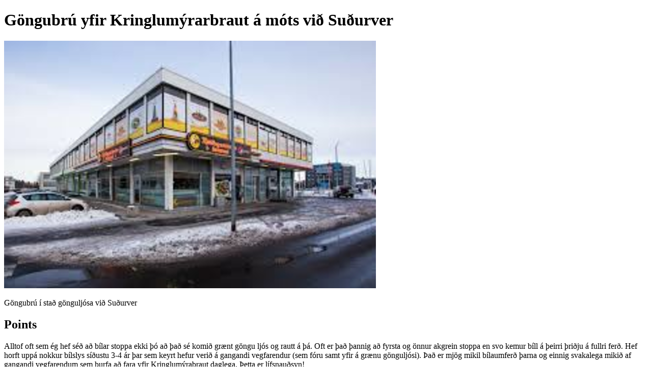

--- FILE ---
content_type: text/html; charset=utf-8
request_url: https://thin-rodd.betrireykjavik.is/post/9127
body_size: 1331
content:
<!DOCTYPE html><html lang="en"><head><title>Göngubrú yfir Kringlumýrarbraut á móts við Suðurver</title><meta property="og:url" content="https://thin-rodd.betrireykjavik.is/post/9127"><meta property="og:title" content="Göngubrú yfir Kringlumýrarbraut á móts við Suðurver"><meta property="og:description" content="Göngubrú í stað gönguljósa við Suðurver"><meta property="og:image" content="https://yrpri6-production.s3.amazonaws.com/ej/s0/TK-retina.png"><meta property="og:type" content="website"><meta property="og:image:width" content="864"><meta property="og:image:height" content="486"><meta name="twitter:card" content="summary_large_image"><meta name="twitter:url" content="https://thin-rodd.betrireykjavik.is/post/9127"><meta name="twitter:title" content="Göngubrú yfir Kringlumýrarbraut á móts við Suðurver"><meta name="twitter:description" content="Göngubrú í stað gönguljósa við Suðurver"><meta name="twitter:image" content="https://yrpri6-production.s3.amazonaws.com/ej/s0/TK-retina.png"><meta name="twitter:image:alt" content="Göngubrú yfir Kringlumýrarbraut á móts við Suðurver"></head><body><h1>Göngubrú yfir Kringlumýrarbraut á móts við Suðurver</h1><img src="https://yrpri6-production.s3.amazonaws.com/ej/s0/TK-retina.png" alt="Göngubrú yfir Kringlumýrarbraut á móts við Suðurver"><p>Göngubrú í stað gönguljósa við Suðurver</p><div><h2>Points</h2></div><div><div><p>Alltof oft sem ég hef séð að bílar stoppa ekki þó að það sé komið grænt göngu ljós og rautt á þá. Oft er það þannig að fyrsta og önnur akgrein stoppa en svo kemur bíll á þeirri þriðju á fullri ferð. Hef horft uppá nokkur bílslys síðustu 3-4 ár þar sem keyrt hefur verið á gangandi vegfarendur (sem fóru samt yfir á grænu gönguljósi). Það er mjög mikil bílaumferð þarna og einnig svakalega mikið af gangandi vegfarendum sem þurfa að fara yfir Kringlumýrabraut daglega. Þetta er lífsnauðsyn! </p></div><div><p>Væri ekki skynsamlegra að stytta biðtímann á gönguljósunum sem er allt of langur. Brú er ekki mjög heppilegur kostur fyrir hjólandi vegfarendur og fólk með barnavagna.</p></div><div><p>Börn og aðrir hlaupa mikið yfir á rauðu ljósi í stað þess að bíða þar sem mjög langt getur liðið þar til kemur grænt. Umferðin þarna er bæði mjög hröð og einnig oft mjög þétt þannig að mikil hætta getur skapast ef bílar þurfa að snarhemla. Hætta bæði fyrir gangandi og akandi.</p></div><div><p>Þessi hugmynd var færð úr Hverfið mitt 2016 og hægt er að finna hana hér: https://hverfid-mitt-2016.betrireykjavik.is/post/7357</p></div></div><p><b><a href="/group/47"><div><p>Back to group</p></div></a></b></p><p><small>This content is created by the open source Your Priorities citizen engagement platform designed by the non profit Citizens Foundation</small></p><p><small><a href="https://github.com/CitizensFoundation/your-priorities-app"><div>Your Priorities on GitHub</div></a></small></p><p><small><a href="https://citizens.is"><div>Check out the Citizens Foundation website for more information</div></a></small></p><script defer src="https://static.cloudflareinsights.com/beacon.min.js/vcd15cbe7772f49c399c6a5babf22c1241717689176015" integrity="sha512-ZpsOmlRQV6y907TI0dKBHq9Md29nnaEIPlkf84rnaERnq6zvWvPUqr2ft8M1aS28oN72PdrCzSjY4U6VaAw1EQ==" data-cf-beacon='{"version":"2024.11.0","token":"f35e6024fac24a6a943a40f7470d35fc","r":1,"server_timing":{"name":{"cfCacheStatus":true,"cfEdge":true,"cfExtPri":true,"cfL4":true,"cfOrigin":true,"cfSpeedBrain":true},"location_startswith":null}}' crossorigin="anonymous"></script>
</body></html>